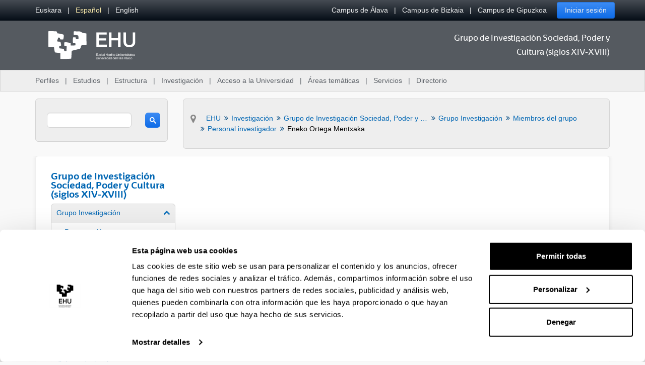

--- FILE ---
content_type: text/javascript
request_url: https://www.ehu.eus/o/ehu-theme/js/main.js?browserId=chrome&minifierType=js&languageId=es_ES&t=1764847620000
body_size: 1704
content:
/*1764847620000*/
/* 
 * UPV/EHU - Menu lateral izquierdo
 * 	Para des/plegarlo al pulsar sobre el icono de des/plegar
 *  Para mantener desplegada la opción que tenga una pagina hija seleccionada    
 */
AUI().use(
		'anim',
		'transition',
		function(A) {
			
			var toggleClass = function(event) {
				event.stopPropagation();

				var currentTargetNode = event.currentTarget;

				var baseClassName = 'class-toggle-';

				var targetClass = currentTargetNode.attr('data-target-class');
				
				if (targetClass) {
					var className = baseClassName + targetClass;						
				}
				else {
					var className = baseClassName + 'active';					
				}

				var nodes = currentTargetNode.attr('data-target-node');

				if (nodes) {
					nodes = A.all(nodes);
				}
				else {
					nodes = A.NodeList.create();

					nodes.push(currentTargetNode);
				}

				nodes.each(
					function(node) {
						node.toggleClass(className);
						
						// Al clickar el icono para plegar/desplegar paginas hijos, varia su los estilos del icono asociado  
						if (node.hasClass("has-sub-nav")){
							var nodeChildren = node.attr('children');
							nodeChildren.each(
								function(nodeChild) {
									if (nodeChild.hasClass("children-marker")){
										if (nodeChild.hasClass("icon-chevron-down")){
											nodeChild.replaceClass("icon-chevron-down","icon-chevron-up");
										} else {
											nodeChild.replaceClass("icon-chevron-up","icon-chevron-down");
										}										
									} 
								}		
							);
						}

						if (!currentTargetNode.hasAttribute('data-transition-property')) {
							return;
						}

						var transitionProperty = currentTargetNode.getAttribute('data-transition-property');

						var transitionDuration = parseInt(currentTargetNode.getAttribute('data-transition-duration'));

						if (!transitionDuration) {
							transitionDuration = 0.5;
						}

						var transitionStart = currentTargetNode.getAttribute('data-transition-start');

						if (!transitionStart) {
							var transitionStart = 0;
						}

						var transitionEnd = currentTargetNode.getAttribute('data-transition-end');

						if (!transitionEnd) {
							transitionEnd = parseInt(node.one('.' + baseClassName + 'content').get('clientHeight'));
						}

						var config = [];

						if (node.hasClass(className)) {
							config[transitionProperty] = transitionEnd;
						}
						else {
							config[transitionProperty] = transitionStart;
						}

						config["duration"] = transitionDuration;

						node.transition(config);

						node.setStyle(transitionProperty, config[transitionProperty]);
					}
				);
			};

			A.all('.class-toggle').on('click', toggleClass);
			A.all('.class-toggle').on('keypress', toggleClass);			
		}
	);

/*-- UPV/EHU --*/

AUI().ready(
		
	/*
	This function gets loaded when all the HTML, not including the portlets, is
	loaded.
	*/	
		
	'liferay-navigation-interaction',
	function(A) {
		
		
		/*-------------------------------*/
		/*-- Menu Responsive Principal --*/
		/*-------------------------------*/
		
		/*-- Al clickar el boton del menu responsivo se pliega/despliega el menu responsivo si existe --*/
		var menuResponsive = A.one('#menu-responsive');
		var btnResponsive = A.one('#btn-responsive');
		var btnResponsiveIcon = A.one('#btn-responsive-icon');
		if ((menuResponsive) && (btnResponsive)) {
			btnResponsive.on(
					'click', 
					function(event){
						//btnResponsive.toggleClass('open');
						menuResponsive.toggleClass('open');		
						if (btnResponsiveIcon.hasClass("icon-reorder")){
							btnResponsiveIcon.replaceClass("icon-reorder","icon-remove");						
						} else {
							btnResponsiveIcon.replaceClass("icon-remove","icon-reorder");						
						}
					}
			);
		}
		
		/*--------------------------------*/
		/*-- Menu Responsive del sitio  --*/
		/*--------------------------------*/
		
		/*-- Al clickar el boton (#side-btn) del menu de navegacion del sitio en responsivo (por defecto plegado class="icon-chevron-down"),
		 *  se muestra/oculta el menu de navegacion del sitio (#side-menu) --*/
		var menuSite = A.one('#side-menu');
		var btnSite = A.one('#side-btn');
		var iconSite = A.one('#icon-chevron');
		if ((menuSite) && (btnSite) && (iconSite)) {
			btnSite.on(
				'click',
				function(event){
					btnSite.toggleClass('class-toggle-active');
					menuSite.toggleClass('open');
					if (iconSite.hasClass("icon-chevron-down")){
						iconSite.replaceClass("icon-chevron-down","icon-chevron-up");						
					} else {
						iconSite.replaceClass("icon-chevron-up","icon-chevron-down");						
					}					
				}
			);
		}	

		
	}
);

Liferay.Portlet.ready(

	/*
	This function gets loaded after each and every portlet on the page.

	portletId: the current portlet's id
	node: the Alloy Node object of the current portlet
	*/

	function(portletId, node) {
	}
);

Liferay.on(
	'allPortletsReady',

	/*
	This function gets loaded when everything, including the portlets, is on
	the page.
	*/

	function() {
	}
);

/*--------------------------------*/
/*--------- Acordeones  ----------*/
/*--------------------------------*/		

$("#toggler2 .header2, #toggler .header").click(function(event) {
	if ($(this).next().hasClass('expanded')) {
		$(this).removeClass('toggler-header-expanded');
		$(this).addClass('toggler-header-collapsed');
		$(this).next().removeClass('expanded');
		$(this).next().addClass('collapsed');
		$(this).next().slideUp(350);
	}
	else if ($(this).next().hasClass('collapsed')) {
		$(this).removeClass('toggler-header-collapsed');
		$(this).addClass('toggler-header-expanded');
		$(this).next().removeClass('collapsed');
		$(this).next().addClass('expanded');
		$(this).next().slideDown(350);
	}
	else {
		$(this).removeClass('toggler-header-expanded');
		$(this).addClass('toggler-header-collapsed');
		$(this).next().addClass('collapsed');
		$(this).next().slideUp(350);
	}
});



